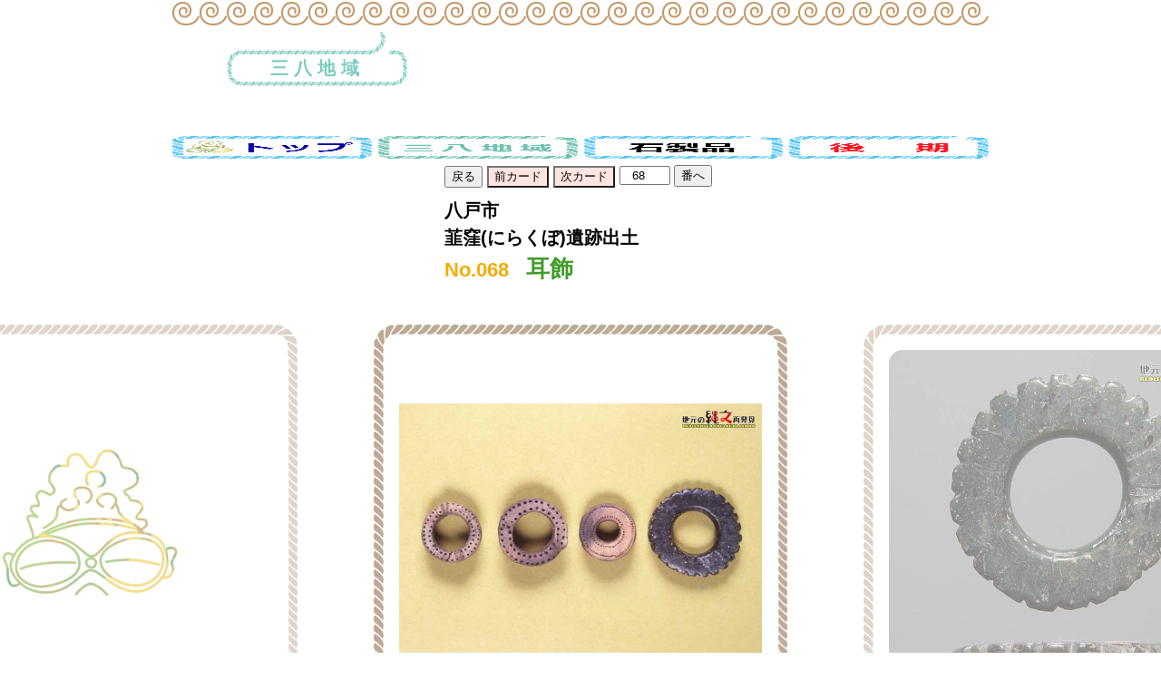

--- FILE ---
content_type: text/html
request_url: https://ao-maibun.jp/rediscover_jomon/season1/s1_card_068.html
body_size: 2864
content:
<!DOCTYPE html>
<html dir="ltr" lang="ja">
<head>
	
<title>No.068</title>
<meta charset="utf-8">
<meta http-equiv="Content-Style-Type" content="text/css" />
<meta http-equiv="Content-Script-Type" content="text/javascript" />
<meta http-equiv="Content-Language" content="ja" />
<meta http-equiv="X-UA-Compatible" content="IE=edge"/>
<meta name="viewport" content="width=device-width,initial-scale=1.0,minimum-scale=1.0,maximum-scale=1.0,user-scalable=no">
<link rel="icon" href="../favicon.ico">
<!--
<script src="https://ajax.googleapis.com/ajax/libs/jquery/1.11.3/jquery.min.js"></script>
--> 

<script src="../js/jquery.min.js"></script>
<link rel="stylesheet" href="../css/body.css" media="screen , print">
<link rel="stylesheet" href="../css/style.css" media="screen , print">
<link rel="stylesheet" href="../css/add2023.css" media="screen , print">
    
<!--INCLUDE--> 
<script type="text/javascript" src="../include/include.js"></script> 
<!--/INCLUDE--> 

<!--画像切り替え用   --> 
<script type="text/javascript">

//ファイル名からカード番号取得
var str= window.location.href.split('/').pop();
var str = str.substr(8,3);

画像番号=str

画像番号="068"
市町村名="八戸市"
表題1内容="韮窪(にらくぼ)遺跡出土"
表題2内容="耳飾"
表題2内容かな="(みみかざり)"
説明1内容="縄文人のアクセサリーは多種多様、当然、耳飾りもつけていました。耳たぶに穴を開け、最初は小さな耳飾りをはめて、少しずつ広げていって、太い輪ゴムのように広がった頃(ころ)、写真のような大きな耳飾りをはめ込むことができました。いちばん右のものは石製で、直径7.7㎝、重さは112ｇ。かなり重くて、ブランブランしていたでしょうね。<br><br>【所蔵：青森県埋蔵文化財調査センター】"
地域名="三八地域"
地域ページリンク="s1_03_sanpati.html"
地域H2タグ="<h2 class='PAN_h2 H2_sanpati'>"+地域名+"</h2>"

//以下は表示には使用していません。(抽出時にcsvファイルに書き出します。)
種類="土製品・石製品"
種類詳細="石製品"
地域カードボタン="三八"
時期="後期"

    
画像大2 = "<img id='image01' src='img/s1_card_"+画像番号+"_1.jpg'  class='box-l'  alt='画像大'>";
画像大3 = "<img id='image02' src='img/s1_card_"+画像番号+"_2.jpg'  class='box-l'  alt='画像大'>";
画像大4 = "<img id='image03' src='img/s1_card_"+画像番号+"_3.jpg'  class='box-l'  alt='画像大'>";
画像大5 = "<img id='image04' src='img/s1_card_"+画像番号+"_4.jpg'  class='box-l'  alt='画像大'>";
画像大6 = "<img id='image05' src='img/s1_card_"+画像番号+"_5.jpg'  class='box-l'  alt='画像大'>";

サムネ1 = "<img src='imgs/s1_card_"+画像番号+"_1.jpg' class='box-s' alt='画像小1'>";
サムネ2 = "<img src='imgs/s1_card_"+画像番号+"_2.jpg' class='box-s' alt='画像小2'>";
サムネ3 = "<img src='imgs/s1_card_"+画像番号+"_3.jpg' class='box-s' alt='画像小3'>";
サムネ4 = "<img src='imgs/s1_card_"+画像番号+"_4.jpg' class='box-s' alt='画像小4'>";
サムネ5 = "<img src='imgs/s1_card_"+画像番号+"_5.jpg' class='box-s' alt='画像小5'>";

    function LinkClick(param) {
        var elem1 = document.getElementById("image01");
        var elem2 = document.getElementById("image02");
        var elem3 = document.getElementById("image03");
        var elem4 = document.getElementById("image04");
        var elem5 = document.getElementById("image05");

        switch (param) {
        case 0:
            elem1.src = "img/s1_card_" + 画像番号+ "_1.jpg";
            elem2.src = "img/s1_card_" + 画像番号+ "_2.jpg";
            elem3.src = "img/s1_card_" + 画像番号+ "_3.jpg";
            elem4.src = "img/s1_card_" + 画像番号+ "_4.jpg";
            elem5.src = "img/s1_card_" + 画像番号+ "_5.jpg";
            break;
        case 1:
            elem1.src = "img/s1_card_" + 画像番号+ "_2.jpg";
            elem2.src = "img/s1_card_" + 画像番号+ "_3.jpg";
            elem3.src = "img/s1_card_" + 画像番号+ "_4.jpg";
            elem4.src = "img/s1_card_" + 画像番号+ "_5.jpg";
            elem5.src = "img/s1_card_" + 画像番号+ "_1.jpg";
            break;
        case 2:
            elem1.src = "img/s1_card_" + 画像番号+ "_3.jpg";
            elem2.src = "img/s1_card_" + 画像番号+ "_4.jpg";
            elem3.src = "img/s1_card_" + 画像番号+ "_5.jpg";
            elem4.src = "img/s1_card_" + 画像番号+ "_1.jpg";
            elem5.src = "img/s1_card_" + 画像番号+ "_2.jpg";
            break;
        case 3:
            elem1.src = "img/s1_card_" + 画像番号+ "_4.jpg";
            elem2.src = "img/s1_card_" + 画像番号+ "_5.jpg";
            elem3.src = "img/s1_card_" + 画像番号+ "_1.jpg";
            elem4.src = "img/s1_card_" + 画像番号+ "_2.jpg";
            elem5.src = "img/s1_card_" + 画像番号+ "_3.jpg";
            break;
        default:
            elem1.src = "img/s1_card_" + 画像番号+ "_5.jpg";
            elem2.src = "img/s1_card_" + 画像番号+ "_1.jpg";
            elem3.src = "img/s1_card_" + 画像番号+ "_2.jpg";
            elem4.src = "img/s1_card_" + 画像番号+ "_3.jpg";
            elem5.src = "img/s1_card_" + 画像番号+ "_4.jpg";
            break;
        }
    }
</script>
    
<script>

    var 初期値=Number(画像番号)
    入力タグ=" <input type='number' value="+初期値+" min='1' max='263' id='link' name='link' style='color:black;text-align:center' onkeypress='if(event.keyCode==13){event.returnValue=false}'>"   
    
  function jump() {
    var link = document.getElementById("link").value;
    if (link >263) {
        link=263
      }
    if (link <1) {
        link=1
      }
    window.location.href = "s1_card_" + link.toString().padStart(3, '0')+ ".html";
  }
</script>
    
    
    
</head>

<body id="">
<div id="FW_loading">
  <div class="three-dots" data-title=".dot-falling">
    <div class="stage">
      <div class="dot-falling"></div>
    </div>
  </div>
</div>
<header id="HD2" class="windowWidth CMM_border_top _include"> </header>
<section id="PAN" class="windowWidth">
  <div class="contentsWidth">
    <div class="PAN_set">
      <div class="PAN_box01"> 
        <script>document.writeln(地域H2タグ)</script> 
      </div>
<!--       
                <div class="PAN_box02">
                    <a href="../rediscover_s1.html">青森県の地図</a><span>＞</span>
                    <a id="地域リンク" href="jsでリンク先書き換え">
                    <script>document.writeln(地域名)</script></a>
                </div>
-->
        
<center>
<div class="MENU_tab_set">
<section id="PAGER3" class="windowWidth">
<div class="c_menu">
<a href="../rediscover_s1.html"><img src="../img/menuct-top.png" alt="トップボタン"></a> &ensp;
<a href="s1_03_sanpati.html"><img src="../img/menuct-03.png" alt="三八地域ボタン"></a> &ensp;
<a href="../season2/04_seihin.html"><img src="../img/menucs-08.png" alt="石製品ボタン"></a> &ensp;
<a href="../season2/15_kouki.html"><img src="../img/menucj-05.png" alt="後期ボタン"></a>
</div>
</section>
</div>
</center>

<div class="PAN_key">
<div class="PAN_box02">
<a href="javascript:history.go(-1)"><button>戻る</button></a>
<a href="s1_card_067.html"><button style="background-color:mistyrose">前カード</button></a>
<a href="s1_card_069.html"><button style="background-color:mistyrose">次カード</button></a>
<!--指定番号のカードへ(season2追加)-->
          <form>
            <script>document.write(入力タグ)</script>
            <button type="button" onclick="jump()">番へ</button>
          </form>
<!--指定番号のカードへ(処理終わり） -->
</div>
</div>



       
            
      <div class="PAN_key">
        <h3 class="PAN_h3"> 
          <script>document.writeln(市町村名)</script><br>
          <script>document.writeln(表題1内容)</script> 
        </h3>
        <h3 class="PAN_h4"> <font color="#F6AB00"> <small>No.<script>document.writeln(画像番号)</script>&nbsp;</small></font> 
          <script>document.writeln(表題2内容)</script> 
        </h3>
      </div>
    </div>
  </div>
</section>
<section id="CARD" class="windowWidth">
  <div class="CARD_imgSet">
    <div class="CARD_img_bigSet">
      <div class="CARD_img_bigBox"> 
        <script>
                    document.writeln(画像大5);
                    </script> 
      </div>
      <div class="CARD_img_bigBox"> 
        <script>
                    document.writeln(画像大6);
                    </script> 
      </div>
      <div class="CARD_img_bigBox _img_big_Main"> 
        <script>
                    document.writeln(画像大2);
                    </script> 
      </div>
      <div class="CARD_img_bigBox"> 
        <script>
                    document.writeln(画像大3);
                    </script> 
      </div>
      <div class="CARD_img_bigBox"> 
        <script>
                    document.writeln(画像大4);
                    </script> 
      </div>
    </div>
    <div id="CARD_img_smallSet">
      <div class="CARD_img_smallBox"><a href="javascript:void(0);" onclick="LinkClick(0);"><script>document.writeln(サムネ1);</script></a></div>
      <div class="CARD_img_smallBox"><a href="javascript:void(0);" onclick="LinkClick(1);"><script>document.writeln(サムネ2);</script></a></div>
      <div class="CARD_img_smallBox"><a href="javascript:void(0);" onclick="LinkClick(2);"><script>document.writeln(サムネ3);</script></a></div>
      <div class="CARD_img_smallBox"><a href="javascript:void(0);" onclick="LinkClick(3);"><script>document.writeln(サムネ4);</script></a></div>
<!--      <div class="CARD_img_smallBox"><a href="javascript:void(0);" onclick="LinkClick(4);"><script>document.writeln(サムネ5);</script></a></div>-->

<!--<div class="CARD_img_smallBox"><a href="../map/map_001.html"><img src="../map/maplook01.jpg" class="box-s" border="1" alt="地図アイコン"></a><br></div>        
-->        

<div class="CARD_img_smallBox"><a href="../map/map_068.html"><img src="../img/maplook02.jpg" class="box-s" border="1" alt="遺跡地図表示"></a><br></div>
        
      </div>
  </div>
  <div class="contentsWidth">
    <div class="CARD_textBox">
      <h4 class="CARD_title"><script>document.writeln(表題2内容)</script></h4>
      <h4 class="CARD_title2"><script>document.writeln(表題2内容かな)</script></h4>
      <p><script>document.writeln(説明1内容)</script></p>
        

      
      </div>
  </div>
</section>
<section id="PAGER" class="windowWidth">
  <div class="contentsWidth">
    <div class="PAGER_box">
      <div class="PAGER_back"> <a href="javascript:history.go(-1)"><img src="../img/pager_back.jpg" alt="前のページへ"></a> </div>
      <div class="PAGER_home"> <a href="../rediscover_s1.html"><img src="../img/pager_home.jpg" alt="トップへ戻る"></a> </div>
    </div>
  </div>
</section>
<center>
  <section id="PAGER2" class="windowWidth">
    <div class="PAGER_home"> <a href="s2_chara_intro.html"><img src="../img/page_chara3.png" alt="キャラクタ照会へ"></a> </div>
  </section>
</center>
<script>
    var target = document.getElementById("地域リンク")
    target.href = 地域ページリンク

    var target = document.getElementById("地域リンク2")
    target.href =  地域ページリンク
/*
    var target = document.getElementById("表題1")
    target.href =  表題1内容
*/    
    </script>

<br>	
<footer style="background-color: #002855">
	<center>	
	<div class="FT_box">
	<a href="../../index.html" ><img src="../img/aomaomun_logo_02.png" alt="あおもりまいぶん"></a>
	</div>
	</center>	
</footer>   	
	
	
</body>
</html>


--- FILE ---
content_type: text/css
request_url: https://ao-maibun.jp/rediscover_jomon/css/body.css
body_size: 1601
content:
@charset "UTF-8";

/* http://meyerweb.com/eric/tools/css/reset/ 
v2.0 | 20110126
License: none (public domain)
*/
html, body, div, span, applet, object, iframe,
h1, h2, h3, h4, h5, h6, p, blockquote, pre,
a, abbr, acronym, address, big, cite, code,
del, dfn, em, img, ins, kbd, q, s, samp,
small, strike, strong, sub, sup, tt, var,
b, u, i, center,
dl, dt, dd, ol, ul, li,
fieldset, form, label, legend,
table, caption, tbody, tfoot, thead, tr, th, td,
article, aside, canvas, details, embed, 
figure, figcaption, footer, header, hgroup, 
menu, nav, output, ruby, section, summary,
time, mark, audio, video {
margin: 0; padding: 0; border: 0;
/*font: inherit;*/
/*vertical-align: baseline;*/
}
/* HTML5 display-role reset for older browsers */
article, aside, details, figcaption, figure, 
footer, header, hgroup, menu, nav, section {
display: block;
}
ol, ul {
list-style: none;
}
blockquote, q {
quotes: none;
}
blockquote:before, blockquote:after,
q:before, q:after {
content: ''; content: none;
}
table {
border-collapse: collapse; border-spacing: 0;
}
input, select, textarea {
color: #fff;
}
/* css reset end */

*{
	box-sizing: border-box;
	-webkit-box-sizing: border-box;
    -moz-box-sizing: border-box;
    -ms-box-sizing: border-box;
	word-wrap: break-word;
	-webkit-font-smoothing: antialiased;
}
body {
    font-family: "游ゴシック体", YuGothic, "游ゴシック Medium", "Yu Gothic Medium", "游ゴシック", "Yu Gothic", sans-serif;
    font-style: normal; font-weight: normal;
    color: #000000; background-color: #ffffff;
    line-height: 1.5;
    font-size: 14px;
}

table , th , td{
	padding: 10px!important; border: 1px solid #ccc;
}
img {
   width: 100%;
    vertical-align: bottom;
    -webkit-backface-visibility: hidden;
    /* image-rendering: -webkit-optimize-contrast;
    flex-shrink: 0; */
}


/*------------------------------------------------*/

html,body{background-color: #fff!important;}
@media print { body{width: 100%!important;}}

/********** Protected **********/

.forPrint {display: none;}

.Protected {
	touch-callout:none;
	user-select:none;
	-webkit-touch-callout:none;
	-webkit-user-select:none;
	-moz-touch-callout:none;
	-moz-user-select:none;
}

@media print {
	.Protected {display: none;}
	.forPrint {display: block;}
	.ClearFix:after {content: ".";height: 1px;overflow: hidden;visibility: hidden;}
}

/********** A **********/
@media screen and (max-width:767px) { /*SP*/
    a {
        color: #000000;
        text-decoration: none;
    }
    /* button{
        color: #000000;
        background-color: transparent;
        border: none;
        padding: 0; margin: 0;
    } */
}
@media screen and (min-width:768px) , print { /*PC&TB*/
    a {
        color: #000000;
        text-decoration: none;
        transition: 0.3s ease;
    }
    a:hover{
        opacity: 0.8;
    }
    /* button{
        color: #000000;
        background-color: transparent;
        border: none;
        padding: 0; margin: 0;
        transition: 0.3s ease;
    }
    button:hover{
        cursor: pointer;
        opacity: 0.8;
    } */
}


/********** GRID **********/
.windowWidth{
    display: flex;
    flex-wrap: nowrap;
    justify-content: center;
    align-items: center;
    flex-direction: column;
    width: 100%;
}

@media screen and (max-width:767px) { /*SP*/
    .contentsWidth{
        width: calc(100% - 40px);
        display: flex; flex-wrap: wrap; justify-content: center; align-items: flex-start;
    }
}
@media screen and (min-width:768px) and ( max-width:979px) { /*TB*/
    .contentsWidth{
        width: calc(100% - 80px);
        display: flex; flex-wrap: wrap; justify-content: center; align-items: flex-start;
    }
}
@media screen and (min-width:980px) , print { /*PC*/
    .contentsWidth{
        width: 900px;
        display: flex; flex-wrap: wrap; justify-content: center; align-items: flex-start;
    }
}

/********** LOADING **********/
#FW_loading{
    width: 100%; height: 100vh;
    display: flex; flex-wrap: nowrap;
	justify-content: center;
    align-items: center;
    background-color: #fff;
    position: fixed;
    top: 0; left: 0;
    z-index: 6000000;
}

/* Three Dots */
.three-dots .stage {
    display: flex;
    justify-content: center;
    align-items: center;
    position: relative;
    padding: 50vh 0;
    margin: 0 -50vw;
    overflow: hidden;
}
.dot-falling {
    position: relative;
    left: -9999px;
    width: 8px;
    height: 8px;
    border-radius: 5px;
    background-color: #7bb52a;
    color: #7bb52a;
    box-shadow: 9999px 0 0 0 #7bb52a;
    animation: dot-falling 1s infinite linear;
    animation-delay: 0.1s;
}
.dot-falling::before, .dot-falling::after {
    content: "";
    display: inline-block;
    position: absolute;
    top: 0;
}
.dot-falling::before {
    width: 8px;
    height: 8px;
    border-radius: 5px;
    background-color: #7bb52a;
    color: #7bb52a;
    animation: dot-falling-before 1s infinite linear;
    animation-delay: 0s;
}
.dot-falling::after {
    width: 8px;
    height: 8px;
    border-radius: 5px;
    background-color: #7bb52a;
    color: #7bb52a;
    animation: dot-falling-after 1s infinite linear;
    animation-delay: 0.2s;
}

@keyframes dot-falling {
    0% { box-shadow: 9999px -15px 0 0 rgba(152, 128, 255, 0); }
    25%, 50% { box-shadow: 9999px 0 0 0 #7bb52a; }
    100% { box-shadow: 9999px 15px 0 0 rgba(152, 128, 255, 0); }
}
@keyframes dot-falling-before {
    0% { box-shadow: 9984px -15px 0 0 rgba(152, 128, 255, 0); }
    25%, 50% { box-shadow: 9984px 0 0 0 #7bb52a; }
    100% { box-shadow: 9984px 15px 0 0 rgba(152, 128, 255, 0); }
}
@keyframes dot-falling-after {
    0% { box-shadow: 10014px -15px 0 0 rgba(152, 128, 255, 0); }
    25%, 50% { box-shadow: 10014px 0 0 0 #7bb52a; }
    100% { box-shadow: 10014px 15px 0 0 rgba(152, 128, 255, 0); }
}

--- FILE ---
content_type: text/css
request_url: https://ao-maibun.jp/rediscover_jomon/css/style.css
body_size: 4492
content:
@charset "UTF-8";
/*2*/
@media screen and (max-width:767px) { /*SP*/
}
@media screen and (min-width:768px), print { /*PC&TB*/
}
/*3*/
@media screen and (max-width:767px) { /*SP*/
}
@media screen and (min-width:768px) and (max-width:1023px) { /*TB*/
}
@media screen and (min-width:1024px), print { /*PC*/
}
/*TB*/
@media screen and (max-width:959px) { /*TB&SP*/
}
@media screen and (min-width:960px), print { /*PC*/
}
/************************************************************/
/*   COMMON   */
/************************************************************/
/* BORDER */
@media screen and (max-width:767px) { /*SP*/
  .CMM_border_top {
    position: relative;
    margin-bottom: 20px;
  }
  .CMM_border_top::before {
    content: '';
    position: absolute;
    bottom: -20px;
    left: 0;
    right: 0;
    margin: auto;
    width: calc(100% - 40px);
    height: 20px;
    background-image: url(../img/border01.png);
    background-repeat: repeat-x;
    background-position: 0 0;
    background-size: 20px;
  }
  .CMM_border_btm {
    position: relative;
    margin-top: 40px;
  }
  .CMM_border_btm::before {
    content: '';
    position: absolute;
    top: -40px;
    left: 0;
    right: 0;
    margin: auto;
    width: calc(100% - 40px);
    height: 20px;
    background-image: url(../img/border01.png);
    background-repeat: repeat-x;
    background-position: 0 0;
    background-size: 20px;
  }
}
@media screen and (min-width:768px), print { /*PC&TB*/
  .CMM_border_top {
    position: relative;
    margin-bottom: 30px;
  }
  .CMM_border_top::before {
    content: '';
    position: absolute;
    bottom: -30px;
    left: 0;
    right: 0;
    margin: auto;
    width: calc(100% - 80px);
    max-width: 900px;
    height: 30px;
    background-image: url(../img/border01.png);
    background-repeat: repeat-x;
    background-position: 0 0;
    background-size: 30px;
  }
  .CMM_border_btm {
    position: relative;
    margin-top: 80px;
  }
  .CMM_border_btm::before {
    content: '';
    position: absolute;
    top: -80px;
    left: 0;
    right: 0;
    margin: auto;
    width: calc(100% - 80px);
    max-width: 900px;
    height: 30px;
    background-image: url(../img/border01.png);
    background-repeat: repeat-x;
    background-position: 0 0;
    background-size: 30px;
  }
}
/************************************************************/
/*   HEADER   */
/************************************************************/
@media screen and (max-width:767px) { /*SP*/
  #HD {
    padding: 10px 0;
  }
  .HD_box {
    width: 100%;
  }
  .HD_box h1 {
    font-size: 0;
  }
  .HD_box h1 a {
    display: block;
  }
}
@media screen and (min-width:768px), print { /*PC&TB*/
  #HD {
    padding: 20px 0;
  }
  .HD_box {
    width: 600px;
  }
  .HD_box h1 {
    font-size: 0;
  }
  .HD_box h1 a {
    display: block;
  }
  .HD_box h1 a:hover {
    opacity: 1;
  }
}
/************************************************************/
/*   NAV   */
/************************************************************/
@media screen and (max-width:767px) { /*SP*/
  #NAV {
    padding: 20px 0;
  }
  .NAV_set {
    width: 100%;
    display: flex;
    flex-wrap: wrap;
    justify-content: center;
    align-items: center;
    flex-direction: column;
  }
  .NAV_box {
    width: 100%;
    height: 40px;
    margin-bottom: 10px;
    display: flex;
    flex-wrap: nowrap;
    justify-content: center;
    align-items: center;
    border: 2px solid #c49a6c;
    border-radius: 15px;
    background-image: url(../img/menu_img01.jpg);
    background-repeat: no-repeat;
    background-position: 50% 50%;
    background-size: cover;
  }
  .NAV_box:last-of-type {
    margin-bottom: 0;
  }
  .NAV_box img {
    max-width: 200px;
  }
}
@media screen and (min-width:768px), print { /*PC&TB*/
  #NAV {
    padding: 40px 0;
  }
  .NAV_set {
    width: 100%;
    display: flex;
    flex-wrap: wrap;
    justify-content: center;
  }
  .NAV_box {
    width: calc((100% - 80px) / 3);
    max-width: 240px;
    height: 40px;
    margin-right: 40px;
    display: flex;
    flex-wrap: nowrap;
    justify-content: center;
    align-items: center;
    border: 2px solid #c49a6c;
    border-radius: 15px;
    background-image: url(../img/menu_img01.jpg);
    background-repeat: no-repeat;
    background-position: 50% 50%;
    background-size: cover;
  }
  .NAV_box:last-of-type {
    margin-right: 0;
  }
  .NAV_box img {
    max-width: 200px;
  }
}
/************************************************************/
/*   FOOTER   */
/************************************************************/
@media screen and (max-width:767px) { /*SP*/
  #FT {
    background-color: #002855;
    padding: 30px 0;
  }
  .FT_box {
    width: 220px;
  }
  .FT_box a {
    display: block;
  }
  .FT_box a:hover {
    opacity: 1;
  }
}
@media screen and (min-width:768px), print { /*PC&TB*/
  #FT {
    background-color: #002855;
    padding: 50px 0;
  }
  .FT_box {
    width: 290px;
  }
  .FT_box a {
    display: block;
  }
  .FT_box a:hover {
    opacity: 1;
  }
}
/************************************************************/
/*   トップ SVG地図   */
/************************************************************/
@media screen and (max-width:767px) { /*SP*/
  #MAP {
    padding: 20px 0 40px;
  }
  .MAP_box {
    opacity: 0;
    width: 100%;
    position: relative;
  }
  .MAP_box svg {
    width: 100%;
  }
}
@media screen and (min-width:768px), print { /*PC&TB*/
  #MAP {
    padding: 40px 0 80px;
  }
  .MAP_box {
    opacity: 0;
    width: 100%;
    max-width: 900px;
    text-align: center;
  }
  .MAP_box a:hover {
    opacity: 1;
  }
  .MAP_box svg {
    width: 100%;
    max-width: 800px;
  }
}
/************************************************************/
/*   MENU - 共通（タブ）   */
/************************************************************/
@media screen and (max-width:767px) { /*SP*/
  .MENU_tab_set {
    width: 100%;
    padding: 30px 0 10px;
    display: flex;
    flex-wrap: nowrap;
    justify-content: space-between;
    align-items: center;
  }
  .MENU_tab_box {
    width: calc((100% - 20px) / 3);
  }
  .MENU_tab_link {
    width: 100%;
    height: 50px;
    padding: 5px;
    display: flex;
    flex-wrap: nowrap;
    justify-content: center;
    align-items: center;
    background-image: url(../img/menu_bgimg.jpg);
    background-repeat: no-repeat;
    background-position: center;
    background-size: cover;
    border-radius: 30px;
    border: 2px solid #B98757;
    opacity: 1.0;     /*0.4->1.0*/
  }
  .MENU_tab_link img {
    max-width: 160px;
  }
  .MENU_tab_box._active .MENU_tab_link {
    opacity: 1;
      
}
}
    

@media screen and (min-width:768px), print { /*PC&TB*/
  .MENU_tab_set {
    width: 100%;
    padding: 60px 0 0;
    display: flex;
    flex-wrap: nowrap;
    justify-content: space-between;
    align-items: center;
  }
  .MENU_tab_box {
    width: calc(100% / 3);
    display: flex;
    flex-wrap: nowrap;
    justify-content: center;
    align-items: flex-start;
    padding: 30px 30px 40px;
  }
  .MENU_tab_box._active {
    position: relative;
    z-index: 10;
    background-color: #fff;
  }
  .MENU_tab_box._active::before {
    content: '';
    position: absolute;
    top: 0;
    left: 0;
    right: 0;
    margin: auto;
    width: calc(100% - 40px);
    height: 20px;
    background-image: url(../img/border01.png);
    background-repeat: repeat-x;
    background-position: center;
    background-size: 20px;
  }
  .MENU_tab_box._active::after {
    content: '';
    position: absolute;
    top: 20px;
    left: 0;
    width: 100%;
    height: 100px;                                                                      /*     80->100*/
    background-image: url(../img/border01.png), url(../img/border01.png);
    background-repeat: repeat-y;
    background-position: 0 0, 100% 0;
    background-size: 20px;
  }
  .MENU_tab_link {
    width: 100%;
    max-width: 200px;
    height: 50px;
    display: flex;
    flex-wrap: nowrap;
    justify-content: center;
    align-items: center;
    background-image: url(../img/menu_bgimg.jpg);
    background-repeat: no-repeat;
    background-position: center;
    background-size: cover;
    border-radius: 30px;
    border: 2px solid #B98757;
    opacity: 1.0;     /*0.4->1.0*/
  }
  .MENU_tab_link img {
    max-width: 160px;
  }
  .MENU_tab_box._active .MENU_tab_link {
    opacity: 1;
  }

    
}
/************************************************************/
/*   MENU01 - 地域ごとに見る   */
/************************************************************/
@media screen and (max-width:767px) { /*SP*/
  .MENU01_waku {
    width: 100%;
  }
  .MENU01_set {
    width: 100%;
    padding: 20px 0;
    display: flex;
    flex-wrap: wrap;
    justify-content: flex-start;
    align-items: flex-start;
    position: relative;
    z-index: 1;
  }
  .MENU01_set::before {
    content: '';
    position: absolute;
    z-index: -1;
    top: 0;
    left: 0;
    width: 100%;
    height: 100%;
    background-image: url(../img/border01.png), url(../img/border01.png);
    background-repeat: repeat-x;
    background-position: center 0, center 100%;
    background-size: 15px;
  }
  .MENU01_box {
    display: block;
    width: calc((100% - 48px) / 3);
    margin: 0 8px 10px;
  }
}
@media screen and (min-width:768px), print { /*PC&TB*/
  .MENU01_waku {
    width: 100%;
    position: relative;
  }
  .MENU01_waku::before {
    content: '';
    position: absolute;
    z-index: 11;
    bottom: 20px;
    left: 0;
    width: 20px;
    height: calc(100% - 100px);
    background-image: url(../img/border01.png);
    background-repeat: repeat-y;
    background-position: 0 0;
    background-size: 20px;
  }
  .MENU01_waku .MENU_tab_box._active::after {
    content: '';
    position: absolute;
    top: 20px;
    left: 0;
    width: 100%;
    height: 80px;
    background-image: url(../img/border01.png);
    background-repeat: repeat-y;
    background-position: 100% 0;
    background-size: 20px;
  }
  .MENU01_set {
    width: 100%;
    padding: 50px 30px 70px;
    display: flex;
    flex-wrap: nowrap;
    justify-content: space-around;
    align-items: center;
    margin-top: -20px;
    position: relative;
    z-index: 1;
  }
  .MENU01_set::before {
    content: '';
    position: absolute;
    z-index: -1;
    top: 0;
    left: 0;
    right: 0;
    margin: auto;
    width: calc(100% - 40px);
    height: 100%;
    background-image: url(../img/border01.png), url(../img/border01.png);
    background-repeat: repeat-x, repeat-x;
    background-position: 20px 0, 20px 100%;
    background-size: 20px;
  }
  .MENU01_set::after {
      
    content: '';
    position: absolute;
    z-index: -1;
    top: 20px;
    left: 0;
    width: 100%;
    height: calc(100% - 40px);
    background-image: url(../img/border01.png);
    background-repeat: repeat-y;
    background-position: 100% center;
    background-size: 20px;

    }
  .MENU01_box {
    display: block;
    max-width: 100px;
    margin: 0 10px;
  }
}


/************************************************************/
/*   MENU02 - 種類ごとに見る   */
/************************************************************/
@media screen and (max-width:767px) { /*SP*/
  .MENU02_set {
    width: 100%;
    padding: 20px 0;
    display: flex;
    flex-wrap: wrap;
    justify-content: center;
    align-items: center;
    position: relative;
    z-index: 1;
  }
  .MENU02_set::before {
    content: '';
    position: absolute;
    z-index: -1;
    top: 0;
    left: 0;
    width: 100%;
    height: 100%;
    background-image: url(../img/border01.png), url(../img/border01.png);
    background-repeat: repeat-x;
    background-position: center 0, center 100%;
    background-size: 15px;
  }
  .MENU02_box {
    display: block;
    width: calc((100% - 48px) / 3);
    margin: 0 8px 10px;
  }
  .MENU02_box.MENU02_seihin {
    width: calc((100% - 56px) / 2);
  }
  .MENU02_box:hover {
    opacity: 1;
  }
}
@media screen and (min-width:768px), print { /*PC&TB*/
  .MENU02_set {
    width: 100%;
    padding: 50px 30px 70px;
    display: flex;
    flex-wrap: nowrap;
    justify-content: space-around;
    align-items: center;
    margin-top: -20px;
    position: relative;
    z-index: 1;
  }
  .MENU02_set::before {
    content: '';
    position: absolute;
    z-index: -1;
    top: 0;
    left: 0;
    right: 0;
    margin: auto;
    width: calc(100% - 40px);
    height: 100%;
    background-image: url(../img/border01.png), url(../img/border01.png);
    background-repeat: repeat-x, repeat-x;
    background-position: 20px 0, 20px 100%;
    background-size: 20px;
  }
  .MENU02_set::after {
    content: '';
    position: absolute;
    z-index: -1;
    top: 20px;
    left: 0;
    width: 100%;
    height: calc(100% - 40px);
    background-image: url(../img/border01.png), url(../img/border01.png);
    background-repeat: repeat-y, repeat-y;
    background-position: 0 center, 100% center;
    background-size: 20px;
  }
  .MENU02_box {
    display: block;
    max-width: 100px;
    margin: 0 10px;
  }
  .MENU02_box.MENU02_seihin {
    max-width: 140px;
  }
  .MENU02_box:hover {
    opacity: 1;
  }
}
/* カレント表示 */
._current {
    
  pointer-events: none;
    cursor: default;
}


/************************************************************/
/*   MENU03 - 時期ごとに見る   */
/************************************************************/
@media screen and (max-width:767px) { /*SP*/
  .MENU03_set {
    width: 100%;
    padding: 20px 0;
    display: flex;
    flex-wrap: wrap;
    justify-content: center;
    align-items: center;
    position: relative;
    z-index: 1;
  }
  .MENU03_set::before {
    content: '';
    position: absolute;
    z-index: -1;
    top: 0;
    left: 0;
    width: 100%;
    height: 100%;
    background-image: url(../img/border01.png), url(../img/border01.png);
    background-repeat: repeat-x;
    background-position: center 0, center 100%;
    background-size: 15px;
  }
  .MENU03_box {
    display: block;
    width: calc((100% - 48px) / 3);
    margin: 0 8px 10px;
  }
  .MENU03_box.MENU03_seihin {
    width: calc((100% - 56px) / 2);
  }
  .MENU03_box:hover {
    opacity: 1;
  }
}
@media screen and (min-width:768px), print { /*PC&TB*/

/*ボタン縦並び*/    
.MENU03_set {
    width: 100%;
    padding: 50px 30px 70px;
    display: flex;
    flex-wrap: nowrap;
    justify-content: space-around;
    align-items: center;
    margin-top: -20px;
    position: relative;
    z-index: 1;
  }
/*  @@@@  横線
    @@@@*/        
    .MENU03_set::before {
    content: '';
    position: absolute;
    z-index: -1;
    top: 0;
    left: 0;
    right: 0;
    margin: auto;
    width: calc(100% - 40px);
    height: 100%;
    background-image: url(../img/border01.png), url(../img/border01.png);
    background-repeat: repeat-x, repeat-x;
    background-position: 20px 0, 20px 100%;
    background-size: 20px;
  }
  .MENU03_set::after {

    content: '';
    position: absolute;
    z-index: -1;
    bottom: 16px;                            /*20->16*/
    left: 0;
    width: 100%;
    height: calc(100% - 40px);
    background-image: url(../img/border01.png), url(../img/border01.png);
    background-repeat: repeat-y, repeat-y;
    background-position: 0 , 100%;
    background-size: 20px;      
    }
    
    
  .MENU03_box {
    display: block;
    max-width: 100px;
    margin: 0 10px;
  }
  .MENU03_box.MENU03_seihin {
    max-width: 140px;
  }
  .MENU03_box:hover {
    opacity: 1;
  }



}
/* カレント表示 */
._current {
    
  pointer-events: none;
    cursor: default;
}


/************************************************************/
/*   パンくず   */
/************************************************************/
@media screen and (max-width:767px) { /*SP*/
  .PAN_set {
    width: 100%;
    padding: 30px 0 10px;
  }
}
@media screen and (min-width:768px), print { /*PC&TB*/
  .PAN_set {
    width: 100%;
    padding: 30px 0 40px;
    display: flex;
    flex-wrap: wrap;
    justify-content: flex-start;
    align-items: flex-start;
  }
}
@media screen and (max-width:767px) { /*SP*/
  .PAN_box01 {
    width: 100%;
    margin-bottom: 10px;
  }
}
@media screen and (min-width:768px) and (max-width:899px) { /*TB*/
  .PAN_box01 {
    width: 240px;
    padding-right: 40px;
    display: flex;
    flex-wrap: nowrap;
    justify-content: flex-end;
    align-items: flex-start;
  }
}
@media screen and (min-width:900px), print { /*PC*/
  .PAN_box01 {
    width: 300px;
    padding-right: 40px;
    display: flex;
    flex-wrap: nowrap;
    justify-content: flex-end;
    align-items: flex-start;
  }
}
/**************** H2設定 ****************/
@media screen and (max-width:767px) { /*SP*/
  .PAN_h2 {
    width: 150px;
    text-align: center;
    display: flex;
    flex-wrap: nowrap;
    justify-content: center;
    align-items: flex-start;
    font-size: 16px;
    font-weight: bold;
    letter-spacing: 6px;
    color: #BEA997;
    position: relative;
    z-index: 1;
  }
  .PAN_h2::before {
    content: '';
    position: absolute;
    z-index: -1;
    top: -20px;
    left: 0;
    width: 150px;
    height: 48px;
    background-image: url(../img/key_base.png);
    background-repeat: no-repeat;
    background-position: 0 0;
    background-size: contain;
  }
}
@media screen and (min-width:768px), print { /*PC&TB*/
  .PAN_h2 {
    width: 200px;
    text-align: center;
    display: flex;
    flex-wrap: nowrap;
    justify-content: center;
    align-items: flex-start;
    font-size: 20px;
    font-weight: bold;
    letter-spacing: 6px;
    color: #BEA997;
    position: relative;
    z-index: 1;
  }
  .PAN_h2::before {
    content: '';
    position: absolute;
    z-index: -1;
    top: -27px;
    left: 0;
    width: 200px;
    height: 64px;
    background-image: url(../img/key_base.png);
    background-repeat: no-repeat;
    background-position: 0 0;
    background-size: contain;
  }
}
/**************** 地域別設定 ****************/
.PAN_h2 {
  color: #9B6D40;
}
.PAN_h2::before {
  background-image: url(../img/key_etc.png);
}
.H2_tousei {
  color: #00AEEF;
}
.H2_tousei::before {
  background-image: url(../img/key_tousei.png);
}
.H2_tyuunann {
  color: #F49AC1;
}
.H2_tyuunann::before {
  background-image: url(../img/key_tyuunann.png);
}
.H2_seihoku {
  color: #F7941D;
}
.H2_seihoku::before {
  background-image: url(../img/key_seihoku.png);
}
.H2_simokita {
  color: #39B54A;
}
.H2_simokita::before {
  background-image: url(../img/key_simokita.png);
}
.H2_kamikita {
  color: #AB88BE;
}
.H2_kamikita::before {
  background-image: url(../img/key_kamikita.png);
}
.H2_sanpati {
  color: #7CCCBF;
}
.H2_sanpati::before {
  background-image: url(../img/key_sanpati.png);
}
/**************** パンくず設定 ****************/
@media screen and (max-width:767px) { /*SP*/
  .PAN_box02 {
    width: 100%;
    padding-bottom: 10px;
    display: flex;
    flex-wrap: wrap;
    justify-content: flex-start;
    align-items: flex-start;
    color: darkgray;
  }
  .PAN_box02 a {
    display: inline-block;
    margin-right: 5px;
    color: darkgray;
  }
  .PAN_box02 span {
    display: inline-block;
    margin-right: 5px;
    color: darkgray;
  }
}
@media screen and (min-width:768px) and (max-width:899px) { /*TB*/
  .PAN_box02 {
    width: calc(100% - 240px);
    padding-top: 7px;
    padding-bottom: 10px;
    display: flex;
    flex-wrap: wrap;
    justify-content: flex-start;
    align-items: flex-start;
    color: darkgray;
  }
  .PAN_box02 a {
    display: inline-block;
    margin-right: 5px;
    font-size: 16px;
    color: darkgray;
  }
  .PAN_box02 span {
    display: inline-block;
    margin-right: 5px;
    font-size: 16px;
    color: darkgray;
  }
  .PAN_box02 p {
    font-size: 16px;
    color: darkgray;
  }
}
@media screen and (min-width:900px), print { /*PC*/
  .PAN_box02 {
    width: calc(100% - 300px);
    padding-top: 7px;
    padding-bottom: 10px;
    display: flex;
    flex-wrap: wrap;
    justify-content: flex-start;
    align-items: flex-start;
    color: darkgray;
  }
  .PAN_box02 a {
    display: inline-block;
    margin-right: 5px;
    font-size: 16px;
    color: darkgray;
  }
  .PAN_box02 span {
    display: inline-block;
    margin-right: 5px;
    font-size: 16px;
    color: darkgray;
  }
  .PAN_box02 p {
    font-size: 16px;
    color: darkgray;
  }
}
/**************** 記事タイトル ****************/
@media screen and (max-width:767px) { /*SP*/
  .PAN_key {
    width: 100%;
  }
  .PAN_h3 {
    width: 100%;
    font-size: 16px;
    font-weight: bold;
  }
}
@media screen and (min-width:768px) and (max-width:899px) { /*TB*/
  .PAN_key {
    width: 100%;
    padding-left: 240px;
  }
  .PAN_h3 {
    width: 100%;
    font-size: 20px;
    font-weight: bold;
  }
}
@media screen and (min-width:900px), print { /*PC*/
  .PAN_key {
    width: 100%;
    padding-left: 300px;
  }
  .PAN_h3 {
    width: 100%;
    font-size: 20px;
    font-weight: bold;
  }
}
/**************** 記事タイトル遺物名(下段追加) ****************/
@media screen and (max-width:767px) { /*SP*/
  .PAN_key {
    width: 100%;
  }
  .PAN_h4 {
    width: 100%;
    font-size: 18px;
    font-weight: bold;
    color: #439C2B;
  }
}
@media screen and (min-width:768px) and (max-width:899px) { /*TB*/
  .PAN_key {
    width: 100%;
    padding-left: 240px;
  }
  .PAN_h4 {
    width: 100%;
    font-size: 26px;
    font-weight: bold;
    color: #439C2B;
  }
}
@media screen and (min-width:900px), print { /*PC*/
  .PAN_key {
    width: 100%;
    padding-left: 300px;
  }
  .PAN_h4 {
    width: 100%;
    font-size: 26px;
    font-weight: bold;
    color: #439C2B;
  }
}
/************************************************************/
/*    地域ごとに見る　一覧 - ARCHIVES   */
/************************************************************/
@media screen and (max-width:767px) { /*SP*/
  #ARCHIVES {
    padding-bottom: 100px;
  }
  .ACV_set {
    width: 100%;
  }
  .ACV_box {
    width: 100%;
    margin-bottom: 30px;
  }
  .ACV_link {
    display: block;
    width: 100%;
  }
  .ACV_imgBox {
    width: 100%;
    background-repeat: no-repeat;
    background-position: 0 0;
    background-size: contain;
    overflow: hidden;
    position: relative;
  }
  .ACV_imgBox::before {
    content: '';
    width: 100%;
    padding-top: 100%;
    display: block;
  }
  .ACV_imgBox img {
    position: absolute;
    top: 0;
    bottom: 0;
    left: 0;
    right: 0;
    margin: auto;
    width: calc(100% - 40px);
    height: calc(100% - 40px);
    border-radius: 24px;
    object-fit: cover;
  }
  .ACV_title {
    padding: 10px 20px 0;
  }
}
@media screen and (min-width:768px), print { /*PC&TB*/
  #ARCHIVES {
    padding-bottom: 160px;
  }
  .ACV_set {
    width: 100%;
    display: flex;
    flex-wrap: wrap;
    justify-content: flex-start;
    align-items: flex-start;
  }
  .ACV_box {
    width: calc((100% - 50px) /6);
    margin-right: 10px;
    margin-bottom: 20px;
  }
  .ACV_box:nth-of-type(6n) {
    margin-right: 0;
  }
  .ACV_link {
    display: block;
    width: 100%;
  }
  .ACV_imgBox {
    width: 100%;
    background-repeat: no-repeat;
    background-position: 0 0;
    background-size: contain;
    overflow: hidden;
    position: relative;
  }
  .ACV_imgBox::before {
    content: '';
    width: 100%;
    padding-top: 100%;
    display: block;
  }
  .ACV_imgBox img {
    position: absolute;
    top: 0;
    bottom: 0;
    left: 0;
    right: 0;
    margin: auto;
    width: calc(100% - 20px);
    height: calc(100% - 20px);
    border-radius: 10px;
    object-fit: cover;
  }
  .ACV_title {
    padding: 5px 10px 0;
  }
}
/**************** 地域別設定 ****************/
.ACV_set .ACV_imgBox {
  background-image: url(../img/flame_etc.png);
}
.ACV_tousei .ACV_imgBox {
  background-image: url(../img/flame_tousei.png);
}
.ACV_tyuunann .ACV_imgBox {
  background-image: url(../img/flame_tyuunann.png);
}
.ACV_seihoku .ACV_imgBox {
  background-image: url(../img/flame_seihoku.png);
}
.ACV_simokita .ACV_imgBox {
  background-image: url(../img/flame_simokita.png);
}
.ACV_kamikita .ACV_imgBox {
  background-image: url(../img/flame_kamikita.png);
}
.ACV_sanpati .ACV_imgBox {
  background-image: url(../img/flame_sanpati.png);
}
/************************************************************/
/*    ページャー   */
/************************************************************/
@media screen and (max-width:767px) { /*SP*/
  #PAGER {
    padding-bottom: 20px;
  }
  .PAGER_box {
    width: 100%;
    display: flex;
    flex-wrap: nowrap;
    justify-content: center;
  }
  .PAGER_back {
    width: 100px;  /*130->100*/
     margin-right: 10px;

/*    margin-right: 10px;
    margin-left: -30px;
*/  
    
    }
  .PAGER_back a {
    display: block;
  }
  .PAGER_home {
    width: 100px;
      
  }
  .PAGER_home a {
    display: block;
  }
}
@media screen and (min-width:768px), print { /*PC&TB*/
  #PAGER {
    padding-bottom: 40px;
  }
  .PAGER_box {
    width: 100%;
    display: flex;
    flex-wrap: nowrap;
    justify-content: center;
  }
  .PAGER_back {
    width: 157px;   /*200->154*/
    margin-left: 46px;
      
    /*    margin-right: 40px;
    margin-left: -46px;*/
  }
  .PAGER_back a {
    display: block;
  }
  .PAGER_home {
    width: 154px;
    margin-left: 46px;

      
/*   margin-right: 40px;
    margin-left: -46px;
*/
    
    }
  .PAGER_home a {
    display: block;
  }
}
/************************************************************/
/*    地域ごとに見る　詳細 - CARD   */
/************************************************************/
@media screen and (max-width:767px) { /*SP*/
  #CARD {
    padding-bottom: 100px;
  }
  .CARD_textBox {
    width: 100%;
    padding-top: 20px;
  }
  .CARD_title {
    font-size: 16px;
    font-weight: bold;
    margin-bottom: 5px;
    color: #439C2B;
    ;
  }
  .CARD_title2 {
    font-size: 12px;
    font-weight: bold;
    margin-bottom: 10px;
    color: #AE8100;
    ;
  }
}
@media screen and (min-width:768px), print { /*PC&TB*/
  #CARD {
    padding-bottom: 160px;
  }
  .CARD_textBox {
    width: 100%;
    max-width: 700px;
    padding-top: 10px;
  }
  .CARD_title {
    font-size: 22px;
    font-weight: bold;
    margin-bottom: 10px;
    color: #439C2B;
  }
  .CARD_title2 {
    font-size: 16px;
    font-weight: bold;
    margin-bottom: 10px;
    color: #AE8100;
    ;
  }
}
/**************** CARD BIG IMG ****************/
@media screen and (max-width:767px) { /*SP*/
  .CARD_imgSet {
    width: calc(100% - 40px);
  }
  .CARD_img_bigSet {
    /*        width: 100%; margin-bottom: 30px;*/
    width: 100%;
    margin-bottom: 15px;
    display: flex;
    flex-wrap: nowrap;
    justify-content: center;
    align-items: center;
  }
  .CARD_img_bigBox {
    width: 100%;
    padding: 20px;
    background-image: url(../img/flame_8.jpg), url(../img/flame_2.jpg), url(../img/flame_4.jpg), url(../img/flame_6.jpg);
    background-repeat: repeat-x, repeat-x, repeat-y, repeat-y;
    background-position: 47px 0, 47px 100%, 0 37px, 100% 37px;
    background-size: 61px auto, 81px auto, 15px auto, 15px auto;
    position: relative;
    display: none;
  }
  .CARD_img_bigBox::before {
    content: '';
    position: absolute;
    top: 0;
    left: 0;
    width: 100%;
    height: 100%;
    background-image: url(../img/flame_7.jpg), url(../img/flame_9.jpg), url(../img/flame_1.jpg), url(../img/flame_3.jpg);
    background-repeat: no-repeat;
    background-position: 0 0, 100% 0, 0 100%, 100% 100%;
    background-size: 47px auto, 47px auto, 37px auto, 37px auto;
  }
  .CARD_img_bigBox::after {
    content: '';
    width: 100%;
    padding-top: 100%;
    display: block;
  }
  .CARD_img_bigBox img {
    position: absolute;
    top: 0;
    bottom: 0;
    left: 0;
    right: 0;
    margin: auto;
    width: calc(100% - 40px);
    height: calc(100% - 40px);
    object-fit: contain;
    border-radius: 15px;
  }
  ._img_big_Main {
    display: block;
  }
}
@media screen and (min-width:768px), print { /*PC&TB*/
  .CARD_imgSet {
    width: 100%;
    display: flex;
    flex-wrap: nowrap;
    justify-content: center;
    align-items: center;
    flex-direction: column;
    overflow: hidden;
  }
  .CARD_img_bigSet {
    /*        width: 2620px; margin-bottom: 60px;
*/ width: 2620px;
    margin-bottom: 30px;
    display: flex;
    flex-wrap: nowrap;
    justify-content: center;
    align-items: center;
  }
  .CARD_img_bigBox {
    width: 460px;
    height: 460px;
    padding: 30px;
    margin-right: 80px;
    background-image: url(../img/flame_8.jpg), url(../img/flame_2.jpg), url(../img/flame_4.jpg), url(../img/flame_6.jpg);
    background-repeat: repeat-x, repeat-x, repeat-y, repeat-y;
    background-position: 47px 0, 47px 100%, 0 37px, 100% 37px;
    background-size: 61px auto, 81px auto, 15px auto, 15px auto;
    position: relative;
    opacity: 0.5;
  }
  .CARD_img_bigBox:last-of-type {
    margin-right: 0;
  }
  .CARD_img_bigBox::before {
    content: '';
    position: absolute;
    top: 0;
    left: 0;
    width: 100%;
    height: 100%;
    background-image: url(../img/flame_7.jpg), url(../img/flame_9.jpg), url(../img/flame_1.jpg), url(../img/flame_3.jpg);
    background-repeat: no-repeat;
    background-position: 0 0, 100% 0, 0 100%, 100% 100%;
    background-size: 47px auto, 47px auto, 37px auto, 37px auto;
  }
  .CARD_img_bigBox img {
    position: absolute;
    top: 0;
    bottom: 0;
    left: 0;
    right: 0;
    margin: auto;
    width: calc(100% - 60px);
    height: calc(100% - 60px);
    object-fit: contain;
    border-radius: 15px;
  }
  ._img_big_Main {
    opacity: 1;
  }
}
/**************** CARD SMALL IMG ****************/
@media screen and (max-width:767px) { /*SP*/
  #CARD_img_smallSet {
    width: 100%;
    padding-bottom: 30px;
    display: flex;
    flex-wrap: nowrap;
    justify-content: center;
    align-items: flex-start;
    background-image: url(../img/border02.png);
    background-repeat: no-repeat;
    background-position: 50% 100%;
    background-size: 680px;
  }
  .CARD_img_smallBox {
    width: calc((100% - 16px) /5);
    margin-right: 4px;
  }
  .CARD_img_smallBox:last-of-type {
    margin-right: 0;
  }
  .CARD_img_smallBox a {
    display: block;
    position: relative;
    border-radius: 15px;
    overflow: hidden;
  }
  .CARD_img_smallBox a::before {
    content: '';
    width: 100%;
    padding-top: 100%;
    display: block;
  }
  .CARD_img_smallBox img {
    position: absolute;
    top: 0;
    bottom: 0;
    left: 0;
    right: 0;
    margin: auto;
    width: 100%;
    height: 100%;
    object-fit: cover;
  }
}
@media screen and (min-width:768px), print { /*PC&TB*/
  #CARD_img_smallSet {
    width: 100%;
    padding-bottom: 40px;
    display: flex;
    flex-wrap: nowrap;
    justify-content: center;
    align-items: flex-start;
    background-image: url(../img/border02.png);
    background-repeat: no-repeat;
    background-position: 50% 100%;
    background-size: 680px;
  }
  .CARD_img_smallBox {
    width: 75px;
    margin: 0 10px;
  }
  .CARD_img_smallBox a {
    display: block;
    position: relative;
    border-radius: 15px;
    overflow: hidden;
  }
  .CARD_img_smallBox a::before {
    content: '';
    width: 100%;
    padding-top: 100%;
    display: block;
  }
  .CARD_img_smallBox img {
    position: absolute;
    top: 0;
    bottom: 0;
    left: 0;
    right: 0;
    margin: auto;
    width: 100%;
    height: 100%;
    object-fit: cover;
  }
}
/************************************************************/
/*   スクロール設定   */
/************************************************************/
.SWIPE_set {
  width: 100%;
  overflow: hidden;
}
.SWIPE_box_wd {
  -webkit-overflow-scrolling: touch;
  overflow-x: scroll;
}
.SWIPE_box_modal {
  -webkit-overflow-scrolling: touch;
  overflow-y: scroll;
  max-height: calc(80vh - 120px - 50px);
}
/************************************************************/
/*   種類ごとに見る   */
/************************************************************/
@media screen and (max-width:767px) { /*SP*/
  #TABLE {
    padding: 30px 0;
  }
  #TABLE table, tr, th, td {
    border: none;
    padding: 5px !important;
  }
  .TABLE_set {
    width: 650px;

/*    
    background-image: url(../img/card_bgimg.jpg);
    background-color:rgba(255,255,255,0);    透過指定　0 で不透過 2023-12-04
    background-blend-mode:lighten;           合成方法　明るく合成　2023-12-04                 
*/      
      
    background-repeat: no-repeat;
    background-position: center;
    background-size: cover;
  }
  .TABLE_set td {
    width: 100px;
    height: 100px;
  }
  .TABLE_set tr:first-of-type th {
    padding: 0 !important;
  }
  .TABLE_set tr:last-of-type th, .TABLE_set tr:last-of-type td {
    height: 20px !important;
    padding: 0 !important;
  }
  .TABLE_hdLink {
    width: 100%;
    padding: 20px 10px 10px;
    display: block;
  }
  .TABLE_side p {
    -webkit-writing-mode: vertical-rl;
    writing-mode: vertical-rl;
    position: absolute;
    top: 50%;
    left: 50%;
    transform: translate(-50%, -50%);
  }
}
@media screen and (min-width:768px), print { /*PC&TB*/
  #TABLE {
    padding: 60px 0;
  }
  #TABLE table, tr, th, td {
    border: none;
    padding: 5px !important;
  }
  .TABLE_title {
    background-image: none;
  }
  .TABLE_set {
    width: 900px;
      
/*    
    background-image: url(../img/card_bgimg.jpg);
    background-color:rgba(255,255,255,0);    透過指定　0 で不透過 2023-12-04
    background-blend-mode:lighten;           合成方法　明るく合成　2023-12-04                 
*/
      
    background-repeat: no-repeat;
    background-position: center;
    background-size: cover;
  }
  .TABLE_set td {
    width: 135px;
    height: 15px; /*元135*/
  }
  .TABLE_set tr:first-of-type th {
    padding: 0 !important;

      
  }
  .TABLE_set tr:last-of-type th, .TABLE_set tr:last-of-type td {
    height: 30px !important;
    padding: 0 !important;
}

    .TABLE_hdLink {
    width: 100%;
    padding: 30px 10px 10px;
    display: block;
  }
}
/* 文字色設定 */
.TABLE_simokita {
  color: #40A629;
}
.TABLE_tyuunann {
  color: #F882BF;
}
.TABLE_seihoku {
  color: #FF8001;
}
.TABLE_sanpati {
  color: #80CCA7;
}
.TABLE_tousei {
  color: #01A0C6;
}
.TABLE_kamikita {
  color: #A871B5;
}
.TABLE_sousouki {
  color: #40A629;
}
.TABLE_souki {
  color: #F882BF;
}
.TABLE_zenki {
  color: #FF8001;
}
.TABLE_tyuuki {
  color: #80CCA7;
}
.TABLE_kouki {
  color: #01A0C6;
}
.TABLE_banki {
  color: #A871B5;
}
/* 枠線画像設定 */
.TABLE_set tr {
  background-repeat: repeat-x;
  background-position: left bottom;
  background-size: auto 3px;
}
.TABLE_set th, .TABLE_set td {
  background-repeat: repeat-y;
  background-position: right top;
  background-size: 3px auto;
}
.TABLE_set .TABLE_bdNone {
  background: none;
}
tr:first-of-type {
  background-size: auto 5px;
}
.TABLE_doki tr {
  background-image: url(../img/line_green01.png);
}
.TABLE_doki tr:first-of-type {
  background-image: url(../img/line_green03.png);
}
.TABLE_doki th, .TABLE_doki td {
  background-image: url(../img/line_green02.png);
}
.TABLE_sekki tr {
  background-image: url(../img/line_pink01.png);
}
.TABLE_sekki tr:first-of-type {
  background-image: url(../img/line_pink03.png);
}
.TABLE_sekki th, .TABLE_sekki td {
  background-image: url(../img/line_pink02.png);
}
.TABLE_doguu tr {
  background-image: url(../img/line_orange01.png);
}
.TABLE_doguu tr:first-of-type {
  background-image: url(../img/line_orange03.png);
}
.TABLE_doguu th, .TABLE_doguu td {
  background-image: url(../img/line_orange02.png);
}
.TABLE_seihin tr {
  background-image: url(../img/line_blue01.png);
}
.TABLE_seihin tr:first-of-type {
  background-image: url(../img/line_blue03.png);
}
.TABLE_seihin th, .TABLE_seihin td {
  background-image: url(../img/line_blue02.png);
}
.TABLE_sonota tr {
  background-image: url(../img/line_purple01.png);
}
.TABLE_sonota tr:first-of-type {
  background-image: url(../img/line_purple03.png);
}
.TABLE_sonota th, .TABLE_sonota td {
  background-image: url(../img/line_purple02.png);
}
/* 左固定 */
.TABLE_side {
  position: sticky;
  z-index: 1;
  left: 0;
}
.TABLE_side::before {
  content: '';
  position: absolute;
  z-index: -2;
  top: 0;
  left: 0;
  width: 100%;
  height: 100%;
  background-color: #fff;
  opacity: 0.7;
}
.TABLE_side::after {
  content: '';
  position: absolute;
  z-index: -1;
  top: 0;
  left: 0;
  width: 100%;
  height: 100%;
  background-repeat: repeat-x, repeat-y;
  background-position: left bottom, right top;
  background-size: auto 3px, 5px auto;
}
tr:first-of-type .TABLE_side::after {
  background-size: auto 5px, 5px auto;
}
tr:last-of-type .TABLE_side::after {
  background-repeat: repeat-y;
  background-position: right top;
  background-size: 5px auto;
}
.TABLE_doki .TABLE_side::after {
  background-image: url(../img/line_green01.png), url(../img/line_green04.png);
}
.TABLE_doki tr:first-of-type .TABLE_side::after {
  background-image: url(../img/line_green03.png), url(../img/line_green04.png);
}
.TABLE_sekki .TABLE_side::after {
  background-image: url(../img/line_pink01.png), url(../img/line_pink04.png);
}
.TABLE_sekki tr:first-of-type .TABLE_side::after {
  background-image: url(../img/line_pink03.png), url(../img/line_pink04.png);
}
.TABLE_doguu .TABLE_side::after {
  background-image: url(../img/line_orange01.png), url(../img/line_orange04.png);
}
.TABLE_doguu tr:first-of-type .TABLE_side::after {
  background-image: url(../img/line_orange03.png), url(../img/line_orange04.png);
}
.TABLE_seihin .TABLE_side::after {
  background-image: url(../img/line_blue01.png), url(../img/line_blue04.png);
}
.TABLE_seihin tr:first-of-type .TABLE_side::after {
  background-image: url(../img/line_blue03.png), url(../img/line_blue04.png);
}
.TABLE_sonota .TABLE_side::after {
  background-image: url(../img/line_purple01.png), url(../img/line_purple04.png);
}
.TABLE_sonota tr:first-of-type .TABLE_side::after {
  background-image: url(../img/line_purple03.png), url(../img/line_purple04.png);
}
.TABLE_doki tr:last-of-type .TABLE_side::after {
  background-image: url(../img/line_green04.png);
}
.TABLE_sekki tr:last-of-type .TABLE_side::after {
  background-image: url(../img/line_pink04.png);
}
.TABLE_doguu tr:last-of-type .TABLE_side::after {
  background-image: url(../img/line_orange04.png);
}
.TABLE_seihin tr:last-of-type .TABLE_side::after {
  background-image: url(../img/line_blue04.png);
}
.TABLE_sonota tr:last-of-type .TABLE_side::after {
  background-image: url(../img/line_purple04.png);
}
/************************************************************/
/*   種類ごとに見る - モーダルウィンドウ   */
/************************************************************/
@media screen and (max-width:767px) { /*SP*/
  .TABLE_modal_set {
    width: 100%;
    display: flex;
    flex-wrap: wrap;
    justify-content: space-between;
  }
  .TABLE_modal_box {
    width: 42.5px;
    overflow: hidden;
    position: relative;
      
      
      
  }
  .TABLE_modal_box::before {
    content: '';
    width: 100%;
    padding-top: 100%;
    display: block;
  }
  .TABLE_modal_box:nth-of-type(-n+2) {
    margin-bottom: 5px;
  }
  .TABLE_modal_box img {
    position: absolute;
    top: 0;
    bottom: 0;
    left: 0;
    right: 0;
    margin: auto;
    width: 100%;
    height: 100%;
    object-fit: cover;
      
      /*  border:ridge; */          /* 枠2023-12-08*/
 
       border: 1px #808080 solid;
      
  }
}
@media screen and (min-width:768px), print { /*PC&TB*/
  .TABLE_modal_set {
    width: 100%;
    display: flex;
    flex-wrap: wrap;
    justify-content: space-between;
  }
  .TABLE_modal_box {
    width: 60px;
    overflow: hidden;
    position: relative;
  }
  .TABLE_modal_box::before {
    content: '';
    width: 100%;
    padding-top: 100%;
    display: block;
  }
  .TABLE_modal_box:nth-of-type(-n+2) {
    margin-bottom: 5px;
  }
  .TABLE_modal_box img {
    position: absolute;
    top: 0;
    bottom: 0;
    left: 0;
    right: 0;
    margin: auto;
    width: 100%;
    height: 100%;
    object-fit: cover;
      
      
       /* border:ridge;*/        /* 枠2023-12-08*/
   border: 1px #808080 solid;
      
      
      
  }
}
/* サムネがない場合 */
._modal_noLink {
  pointer-events: none;
  cursor: default;
}
/* モーダルの中身 */
@media screen and (max-width:767px) { /*SP*/
  .MODAL_list_set {
    width: 100%;
    display: flex;
    flex-wrap: wrap;
    justify-content: flex-start;
    align-items: flex-start;
  }
  .MODAL_list_box {
    width: calc((100% - (20px * 1)) /2);
    margin-right: 20px;
    margin-bottom: 20px;
  }
  .MODAL_list_box:nth-of-type(2n) {
    margin-right: 0;
  }
  .MODAL_list_link {
    display: block;
    width: 100%;
  }
  .MODAL_list_imgBox {
    width: 100%;
    background-image: url(../img/flame_base.png);
    background-repeat: no-repeat;
    background-position: 0 0;
    background-size: contain;
    overflow: hidden;
    position: relative;
  }
  .MODAL_list_imgBox::before {
    content: '';
    width: 100%;
    padding-top: 100%;
    display: block;
  }
  .MODAL_list_imgBox img {
    position: absolute;
    top: 0;
    bottom: 0;
    left: 0;
    right: 0;
    margin: auto;
    width: calc(100% - 20px);
    height: calc(100% - 20px);
    border-radius: 10px;
    object-fit: cover;
  }
  .MODAL_list_title {
    padding: 10px 0;
  }
}
@media screen and (min-width:768px) and (max-width:1023px) { /*TB*/
  .MODAL_list_set {
    width: 100%;
    display: flex;
    flex-wrap: wrap;
    justify-content: flex-start;
    align-items: flex-start;
  }
  .MODAL_list_box {
    width: calc((100% - (20px * 3)) /4);
    margin-right: 20px;
    margin-bottom: 20px;
  }
  .MODAL_list_box:nth-of-type(4n) {
    margin-right: 0;
  }
  .MODAL_list_link {
    display: block;
    width: 100%;
  }
  .MODAL_list_imgBox {
    width: 100%;
    background-image: url(../img/flame_base.png);
    background-repeat: no-repeat;
    background-position: 0 0;
    background-size: contain;
    overflow: hidden;
    position: relative;
  }
  .MODAL_list_imgBox::before {
    content: '';
    width: 100%;
    padding-top: 100%;
    display: block;
  }
  .MODAL_list_imgBox img {
    position: absolute;
    top: 0;
    bottom: 0;
    left: 0;
    right: 0;
    margin: auto;
    width: calc(100% - 20px);
    height: calc(100% - 20px);
    border-radius: 10px;
    object-fit: cover;
  }
  .MODAL_list_title {
    padding: 10px 0;
  }
}
@media screen and (min-width:1024px), print { /*PC*/
  .MODAL_list_set {
    width: 100%;
    display: flex;
    flex-wrap: wrap;
    justify-content: flex-start;
    align-items: flex-start;
  }
  .MODAL_list_box {
    width: calc((100% - (20px * 5)) /6);
    margin-right: 20px;
    margin-bottom: 20px;
  }
  .MODAL_list_box:nth-of-type(6n) {
    margin-right: 0;
  }
  .MODAL_list_link {
    display: block;
    width: 100%;
  }
  .MODAL_list_imgBox {
    width: 100%;
    background-image: url(../img/flame_base.png);
    background-repeat: no-repeat;
    background-position: 0 0;
    background-size: contain;
    overflow: hidden;
    position: relative;
  }
  .MODAL_list_imgBox::before {
    content: '';
    width: 100%;
    padding-top: 100%;
    display: block;
  }
  .MODAL_list_imgBox img {
    position: absolute;
    top: 0;
    bottom: 0;
    left: 0;
    right: 0;
    margin: auto;
    width: calc(100% - 20px);
    height: calc(100% - 20px);
    border-radius: 10px;
    object-fit: cover;
  }
  .MODAL_list_title {
    padding: 10px 0;
  }
}


--- FILE ---
content_type: text/css
request_url: https://ao-maibun.jp/rediscover_jomon/css/add2023.css
body_size: 117
content:
.image_kao   
{ 
	max-width: 25px;    
}
.image_zen
{ 
	max-width: 100px;    
}
.linkline {
    color: skyblue;
    text-decoration:underline;
}

.c_menu
{

display: flex;
}

.c_menu a
{
height: 25px;
display: flex;
}

  .c_emu2 {
    display: flex;
    align-items: center;
  }

  .c_emu2 a{
    display: flex;
    align-items: center;
  }


  .c_,emu3 {
    width: 100%;
    padding: 30px 0 10px;
    display: flex;
    flex-wrap: nowrap;
    justify-content: space-between;
    align-items: center;
  }

--- FILE ---
content_type: application/javascript
request_url: https://ao-maibun.jp/rediscover_jomon/include/include.js
body_size: 252
content:
$(function(){
    startLoading();
});

$(window).on('load',function(){
    endLoading();
    includeParts();
});

$(window).on('scroll',function(){
});

$(window).on('resize',function(){
});


//-----------------------------------------------------------------------------------------------------
// Include
//-----------------------------------------------------------------------------------------------------
function includeParts(){
    if($('#HD').hasClass('_include')){
        $('#HD').load("../rediscover_jomon/include/parts.html #HD .contentsWidth");
    }
    if($('#MENU01').hasClass('_include')){
        $('#MENU01').load("../rediscover_jomon/include/parts.html #MENU01 .contentsWidth");
            menu02ONimg();
            menu02Current();
    }
    if($('#MENU02').hasClass('_include')){
        $('#MENU02').load("../rediscover_jomon/include/parts.html #MENU02 .contentsWidth", function(){
            menu02ONimg();
            menu02Current();
        });
    }
    if($('#FT').hasClass('_include')){
        $('#FT').load("../rediscover_jomon/include/parts.html #FT .contentsWidth");
    }
}

//-----------------------------------------------------------------------------------------------------
// Loading
//-----------------------------------------------------------------------------------------------------
function startLoading(){
    if($('#FW_loading').length > 0){
        $('#FW_loading').css({ 'display' : 'flex' });
    }
}

function endLoading(){
    if($('#FW_loading').length > 0){
        $('#FW_loading').animate({opacity: 0}, 500, function(){
            $('#FW_loading').css({'display' : 'none'});
        });
    }
}